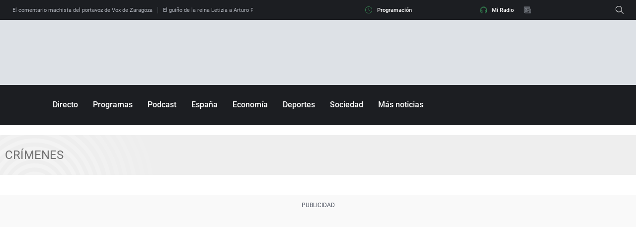

--- FILE ---
content_type: application/x-javascript;charset=utf-8
request_url: https://smetrics.ondacero.es/id?d_visid_ver=5.5.0&d_fieldgroup=A&mcorgid=09DCC8AD54D410FF0A4C98A6%40AdobeOrg&mid=54620227868771344580195656184796568846&ts=1768613202667
body_size: -35
content:
{"mid":"54620227868771344580195656184796568846"}